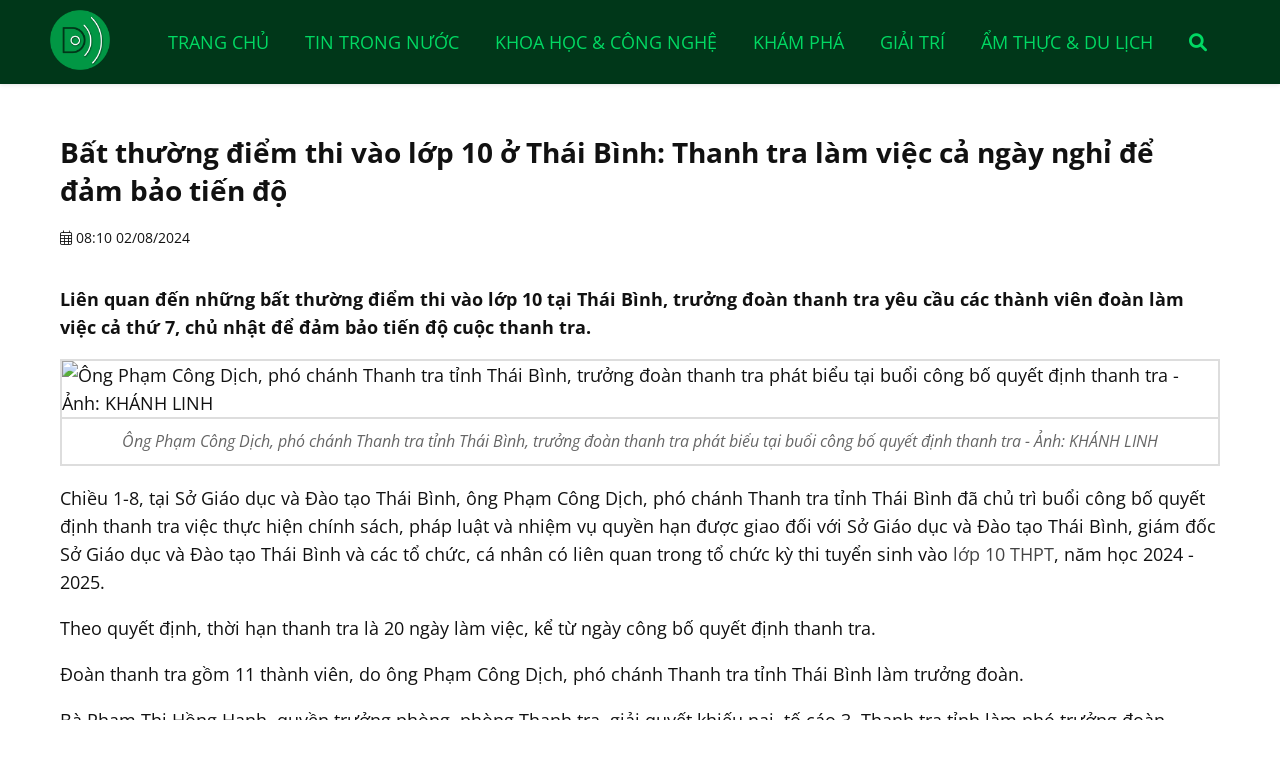

--- FILE ---
content_type: text/html; charset=UTF-8
request_url: https://thactrang.com/tin-tuc/bat-thuong-diem-thi-vao-lop-10-o-thai-binh-thanh-tra-lam-viec-ca-ngay-nghi-de-dam-bao-tien-do-155147.html
body_size: 8337
content:
<!DOCTYPE html><html itemscope itemtype="http://schema.org/WebPage" lang="vi"><head><meta charset="utf-8"><meta content="Thông tin hàng ngày" name="keywords"><meta content="Liên quan đến những bất thường điểm thi vào lớp 10 tại Thái Bình, trưởng đoàn thanh tra yêu cầu các thành viên đoàn làm việc cả thứ 7, chủ nhật để đảm bảo tiến " name="description"><meta content="#298e14" name="theme-color"><meta content="#298e14" name="msapplication-TileColor"><meta content="#298e14" name="msapplication-navbutton-color"><meta content="#298e14" name="apple-mobile-web-app-status-bar-style"><meta content="blogger" name="generator"><meta content="DungNeo" name="author"><meta content="&copy; DungNeo 09/2022" name="copyright"><meta content="width=device-width, initial-scale=1.0" name="viewport"><meta content="1111MwRgiZmvJ0iW0W6slWZbsejZWIXRgP9vPr0c2P1vn4s111111" name="google-site-verification"><meta content="ca-pub-8509445088050825" name="google-adsense-account"><meta content="d5ff57416a4f1c5a86a3c3660ce280e94b039bf0a0559f79b9a57450e7d6d2ca" name="w3dir"><meta content="summary" name="twitter:card"><meta content="@DungNeo" name="twitter:site"><meta content="@DungNeo" name="twitter:creator"><meta content="https://thactrang.com/" name="twitter:domain"><meta content="Bất thường điểm thi vào lớp 10 ở Thái Bình: Thanh tra làm việc cả ngày" name="twitter:title"><meta content="Liên quan đến những bất thường điểm thi vào lớp 10 tại Thái Bình, trưởng đoàn thanh tra yêu cầu các thành viên đoàn làm việc cả thứ 7, chủ nhật để đảm bảo tiến " name="twitter:description"><meta content="https://thactrang.com/public/upload/view-aHR0cHM6Ly90aC5iaW5nLmNvbS90aD9pZD1PUk1TLmYwNzYzNDkyZGY0N2Y4YjdhYjZlOGY5YWYxM2MwODQzJnBpZD1XZHA=.jpg" name="twitter:image"><meta content="vi_VN" property="og:locale"><meta content="article" property="og:type"><meta content="Bất thường điểm thi vào lớp 10 ở Thái Bình: Thanh tra làm việc cả ngày" property="og:title"><meta content="Liên quan đến những bất thường điểm thi vào lớp 10 tại Thái Bình, trưởng đoàn thanh tra yêu cầu các thành viên đoàn làm việc cả thứ 7, chủ nhật để đảm bảo tiến " property="og:description"><meta content="https://thactrang.com/tin-tuc/bat-thuong-diem-thi-vao-lop-10-o-thai-binh-thanh-tra-lam-viec-ca-ngay-nghi-de-dam-bao-tien-do-155147.html" property="og:url"><meta content="https://thactrang.com/public/upload/view-aHR0cHM6Ly90aC5iaW5nLmNvbS90aD9pZD1PUk1TLmYwNzYzNDkyZGY0N2Y4YjdhYjZlOGY5YWYxM2MwODQzJnBpZD1XZHA=.jpg" property="og:image"><meta content="Bất thường điểm thi vào lớp 10 ở Thái Bình: Thanh tra làm việc cả ngày" property="article:section"><meta content="2026-01-07" property="article:published_time"><meta content="2026-01-07" property="article:modified_time"><base href="https://thactrang.com/"><title>Bất thường điểm thi vào lớp 10 ở Thái Bình: Thanh tra làm việc cả ngày</title><link rel="apple-touch-icon" href="https://thactrang.com/public/upload/view-aHR0cHM6Ly90aC5iaW5nLmNvbS90aD9pZD1PUk1TLmYwNzYzNDkyZGY0N2Y4YjdhYjZlOGY5YWYxM2MwODQzJnBpZD1XZHA=.jpg"><link rel="icon" href="https://thactrang.com/public/upload/view-aHR0cHM6Ly90aC5iaW5nLmNvbS90aD9pZD1PUk1TLmYwNzYzNDkyZGY0N2Y4YjdhYjZlOGY5YWYxM2MwODQzJnBpZD1XZHA=.jpg" type="image/x-icon"><link rel="shortcut icon" href="https://thactrang.com/public/upload/view-aHR0cHM6Ly90aC5iaW5nLmNvbS90aD9pZD1PUk1TLmYwNzYzNDkyZGY0N2Y4YjdhYjZlOGY5YWYxM2MwODQzJnBpZD1XZHA=.jpg" type="image/vnd.microsoft.icon"><link rel="canonical" href="https://thactrang.com/tin-tuc/bat-thuong-diem-thi-vao-lop-10-o-thai-binh-thanh-tra-lam-viec-ca-ngay-nghi-de-dam-bao-tien-do-155147.html"><link rel="alternate" href="https://thactrang.com/" hreflang="en"><link rel="alternate" href="https://thactrang.com/" hreflang="vi"><link rel="alternate" type="application/rss+xml" title="DN News RSS Feed" href="https://thactrang.com/feed.xml"><link rel="preload" href="https://cdn.moonshop.vn/public/css/font-opensans.min.css" as="style" onload="this.onload=null;this.rel='stylesheet'"><noscript><link rel="stylesheet" href="https://cdn.moonshop.vn/public/css/font-opensans.min.css"></noscript><link rel="preload" href="https://cdn.moonshop.vn/public/css/font-awesome-all.min.css" as="style" onload="this.onload=null;this.rel='stylesheet'"><noscript><link rel="stylesheet" href="https://cdn.moonshop.vn/public/css/font-awesome-all.min.css"></noscript><link rel="preload" href="https://cdn.moonshop.vn/public/css/jquery-ui.min.css" as="style" onload="this.onload=null;this.rel='stylesheet'"><link rel="stylesheet" href="https://thactrang.com/public/css/index.css?v=1979274971" type="text/css"><script src="https://cdn.moonshop.vn/public/js/jquery-3.6.1.min.js"></script><script src="https://thactrang.com/public/js/index.js?v=1979274971" async></script><script>var dnWR = "https://thactrang.com";var dnAR = "https://thactrang.com/";var currUrl = "https://thactrang.com/tin-tuc/bat-thuong-diem-thi-vao-lop-10-o-thai-binh-thanh-tra-lam-viec-ca-ngay-nghi-de-dam-bao-tien-do-155147.html";var rdn = "";</script><!--<script async src="https://pagead2.googlesyndication.com/pagead/js/adsbygoogle.js?client=ca-pub-8509445088050825" crossorigin="anonymous"></script>--></head><body><div class="neo-search"><div class="neo-search-in"><form action="https://thactrang.com/tim-kiem.html" method="get" id="frmSearch"><input type="text" name="tukhoa" placeholder="Tìm kiếm..." value="" /><button type="button" name="btnSearch" id="btnSearch"><i class="fa fa-search"></i></button><div class="clear"></div></form></div><div class="neo-search-close"><a href="javascript:void(0)">&times;</a></div></div><div class="neo-out menu-top"><div class="neo"><div class="logo fleft"><a href="https://thactrang.com/" title="Thông tin hàng ngày"><h2>Thông tin hàng ngày</h2></a></div><a href="javascript:void(0);" class="btn-search" title="Tìm kiếm"><i class="fa fa-search"></i></a><button class="open-menu" aria-label="Open menu">Open menu</button><ul><li><a href="https://thactrang.com/" title="Trang chủ">Trang chủ</a></li><li><a href="https://thactrang.com/tin-trong-nuoc.html" title="Tin trong nước">Tin trong nước</a></li><li><a href="https://thactrang.com/khoa-hoc-cong-nghe.html" title="Khoa học & Công nghệ">Khoa học & Công nghệ</a></li><li><a href="https://thactrang.com/kham-pha.html" title="Khám phá">Khám phá</a></li><li><a href="https://thactrang.com/giai-tri.html" title="Giải trí">Giải trí</a></li><li><a href="https://thactrang.com/am-thuc-du-lich.html" title="Ẩm thực & Du lịch">Ẩm thực & Du lịch</a></li><li><a href="javascript:void(0);" class="btn-search" title="Tìm kiếm"><i class="fa fa-search"></i></a></li></ul><div class="clear"></div></div><div class="clear"></div></div><div class="clear"></div><div class="neo-out box-main "><div class="neo"><div class="clear"></div><h1>Bất thường điểm thi vào lớp 10 ở Thái Bình: Thanh tra làm việc cả ngày nghỉ để đảm bảo tiến độ</h1><div class="usr-date"><i class="fa-light fa-calendar-days"></i> 08:10 02/08/2024</div><div class="clear10"></div><div class="clear10"></div><div class="box-details-ctn"><p><strong>Liên quan đến những bất thường điểm thi vào lớp 10 tại Thái Bình, trưởng đoàn thanh tra yêu cầu các thành viên đoàn làm việc cả thứ 7, chủ nhật để đảm bảo tiến độ cuộc thanh tra.</strong></p><div class="box-img"><img src="https://thactrang.com/public/upload/view-aHR0cHM6Ly9pbWctcy1tc24tY29tLmFrYW1haXplZC5uZXQvdGVuYW50L2FtcC9lbnRpdHlpZC9CQjFyMUd5dC5pbWc=.jpg" title="Ông Phạm Công Dịch, phó chánh Thanh tra tỉnh Thái Bình, trưởng đoàn thanh tra phát biểu tại buổi công bố quyết định thanh tra - Ảnh: KHÁNH LINH"><span>Ông Phạm Công Dịch, phó chánh Thanh tra tỉnh Thái Bình, trưởng đoàn thanh tra phát biểu tại buổi công bố quyết định thanh tra - Ảnh: KHÁNH LINH</span></div><p>Chiều 1-8, tại Sở Giáo dục và Đào tạo Thái Bình, ông Phạm Công Dịch, phó chánh Thanh tra tỉnh Thái Bình đã chủ trì buổi công bố quyết định thanh tra việc thực hiện chính sách, pháp luật và nhiệm vụ quyền hạn được giao đối với Sở Giáo dục và Đào tạo Thái Bình, giám đốc Sở Giáo dục và Đào tạo Thái Bình và các tổ chức, cá nhân có liên quan trong tổ chức kỳ thi tuyển sinh vào <a class="VCCTagItemInNews" href="https://tuoitre.vn/lop-10-thpt.html" title="lớp 10 THPT">lớp 10 THPT</a>, năm học 2024 - 2025.</p><p>Theo quyết định, thời hạn thanh tra là 20 ngày làm việc, kể từ ngày công bố quyết định thanh tra.</p><p>Đoàn thanh tra gồm 11 thành viên, do ông Phạm Công Dịch, phó chánh Thanh tra tỉnh Thái Bình làm trưởng đoàn.</p><p>Bà Phạm Thị Hồng Hạnh, quyền trưởng phòng, phòng Thanh tra, giải quyết khiếu nại, tố cáo 3, Thanh tra tỉnh làm phó trưởng đoàn.</p><div class="VCSortableInPreviewMode alignRight"><div class="kbwscwl-relatedbox type-2 tuoitre"><ul class="kbwscwlr-list"><li class="kbwscwlrl"><h4 class="kbwscwlrl-title">Thanh tra đột xuất kỳ thi vào lớp 10 ở Thái Bình</h4></li><li class="kbwscwlrl"><h4 class="kbwscwlrl-title">11 thí sinh từ đỗ thành trượt sau phúc khảo, chuyện có nhỏ không?</h4></li><li class="kbwscwlrl"><h4 class="kbwscwlrl-title">Phụ huynh tố trường cho con ký nhận nhưng không phát tiền thưởng, sự việc ra sao?</h4></li></ul></div></div><p>Phát biểu chỉ đạo, ông Phạm Công Dịch, phó chánh Thanh tra tỉnh Thái Bình yêu cầu, trong quá trình tiến hành thanh tra, các cá nhân, tập thể có liên quan khẩn trương, nghiêm túc cung cấp hồ sơ, tài liệu; cử đầu mối làm việc với đoàn thanh tra.</p><p>Các thành viên đoàn và các cá nhân, đơn vị được thanh tra phải đảm bảo bí mật nhà nước trong hoạt động thanh tra.</p><p>Đặc biệt, ông Dịch yêu cầu các thành viên đoàn đẩy nhanh tiến độ làm việc, làm việc cả thứ 7, chủ nhật để đảm bảo tiến độ cuộc thanh tra.</p><p>Trước đó, sáng 30-7, UBND tỉnh Thái Bình có văn bản gửi Thanh tra tỉnh, Công an tỉnh, Sở Nội vụ, Sở Thông tin và Truyền thông về việc thanh tra đột xuất đối với việc tổ chức kỳ thi tuyển sinh vào lớp 10 THPT, năm học 2024 - 2025 trên địa bàn.</p><p>Theo nội dung văn bản, UBND tỉnh Thái Bình nhận được đơn của công dân và dư luận xã hội phản ánh những bất thường về điểm thi trong kỳ thi tuyển sinh lớp 10 THPT, năm học 2024 - 2025 tại tỉnh.</p><p>Căn cứ kết quả cuộc họp của Ban Cán sự Đảng, lãnh đạo UBND tỉnh; Chủ tịch UBND tỉnh Thái Bình yêu cầu Thanh tra tỉnh tiến hành thanh tra đột xuất việc thực hiện chính sách, pháp luật, nhiệm vụ, quyền hạn được giao đối với Sở Giáo dục và Đào tạo Thái Bình, giám đốc Sở Giáo dục và Đào tạo Thái Bình và các tổ chức, cá nhân có liên quan trong việc tổ chức kỳ thi tuyển sinh vào lớp 10 THPT, năm học 2024 - 2025, theo quy định của Luật Thanh tra và các văn bản hướng dẫn thi hành…</p><p>Tối 31-7, UBND tỉnh Thái Bình đã ban hành quyết định về việc tạm <a class="VCCTagItemInNews" href="https://tuoitre.vn/dinh-chi-cong-tac.html" title="đình chỉ công tác">đình chỉ công tác</a> đối với ông Nguyễn Viết Hiển, Giám đốc Sở Giáo dục và Đào tạo Thái Bình kể từ ngày 31-7 để phục vụ thanh tra việc tổ chức Kỳ thi tuyển sinh vào lớp 10 THPT. Thời hạn tạm đình chỉ công tác là 15 ngày.</p><p>Trong thời gian thanh tra, ông Hiển có trách nhiệm cung cấp đầy đủ thông tin, tài liệu có liên quan theo yêu cầu của trưởng Đoàn thanh tra và cấp có thẩm quyền, bảo đảm theo đúng quy định của pháp luật.</p><p>Cùng ngày, UBND tỉnh Thái Bình ban hành quyết định giao ông Phạm Văn Nghiêm, Tỉnh ủy viên, phó chủ tịch UBND tỉnh phụ trách điều hành hoạt động của Sở Giáo dục và Đào tạo Thái Bình trong thời gian ông Nguyễn Viết Hiển bị tạm đình chỉ công tác.</p><div class="VCSortableInPreviewMode alignCenter"><div><h2><b>Phụ huynh viết đơn tố cáo sau đợt phúc khảo điểm thi lớp 10</b></h2><p>Kỳ thi vào lớp 10 tỉnh Thái Bình diễn ra từ ngày 6 đến 8-6. Ngày 16-6, học sinh bắt đầu tra cứu điểm thi, thấy điểm thấp bất thường. Nhiều phụ huynh, học sinh sau đó nộp đơn phúc khảo.</p><p>Kết quả phúc khảo cho thấy nhiều thí sinh (trong đó tập trung chủ yếu ở các thí sinh thi vào Trường THPT chuyên Thái Bình và Trường THPT Nguyễn Đức Cảnh - là những trường top đầu của tỉnh) có điểm thi các môn văn, toán được công bố ban đầu chỉ 2-4 điểm, sau khi phúc khảo thì tăng lên 8-9,5 điểm.</p><p>Có trường hợp thí sinh điểm thi môn toán vào lớp 10 công bố chỉ được 3,75 điểm, kết quả phúc khảo lên thành 9,5 điểm (chênh lệch đến 5,75 điểm).</p><p>Liên quan sự việc này, đại diện một số phụ huynh có con em dự kỳ thi tuyển sinh vào lớp 10 tại tỉnh Thái Bình năm học 2024-2025 đã có đơn tố cáo ông Nguyễn Viết Hiển - giám đốc Sở Giáo dục và Đào tạo tỉnh Thái Bình - cùng những người liên quan đến công tác tuyển sinh trong kỳ thi vào lớp 10.</p></div></div></div><div class="clear10"></div><div class="fb-comments" data-href="https://thactrang.com/tin-tuc/bat-thuong-diem-thi-vao-lop-10-o-thai-binh-thanh-tra-lam-viec-ca-ngay-nghi-de-dam-bao-tien-do-155147.html" data-width="100%" data-numposts="5"></div><div class="box-relate"><div class="relate-title">Có thể bạn quan tâm</div><div class="box-news-list"><div class="box-news"><a href="https://thactrang.com/tin-tuc/80-nam-cach-mang-thang-tam-suc-manh-dai-doan-ket-dan-toc-trong-ky-nguyen-moi-199104.html" title="80 năm Cách mạng tháng Tám: Sức mạnh đại đoàn kết dân tộc trong kỷ nguyên mới" class="icon"><img src="https://thactrang.com/public/upload/view-aHR0cHM6Ly90aC5iaW5nLmNvbS90aD9pZD1PUk1TLjEwZWQ3NWFmYmVhNGMxY2M1ZDZkMWViYWI5NzhiZTM1JnBpZD1XZHA=.jpg" alt="80 năm Cách mạng tháng Tám: Sức mạnh đại đoàn kết dân tộc trong kỷ nguyên mới" width="400" height="300"></a><div class="info"><h3><a href="https://thactrang.com/tin-tuc/80-nam-cach-mang-thang-tam-suc-manh-dai-doan-ket-dan-toc-trong-ky-nguyen-moi-199104.html" title="80 năm Cách mạng tháng Tám: Sức mạnh đại đoàn kết dân tộc trong kỷ nguyên mới">80 năm Cách mạng tháng Tám: Sức mạnh đại đoàn kết dân tộc trong kỷ nguyên mới</a></h3><span><i class="fa-light fa-calendar-days"></i> 18:45 07/01/2026</span><p>Đảng và Nhà nước ta luôn kiên định với chiến lược đại đoàn kết toàn dân tộc, xây dựng một cộng đồng quốc gia, dân tộc thống nhất, vững mạnh dưới sự lãnh đạo của Đảng Cộng sản Việt Nam.</p></div></div><div class="box-news"><a href="https://thactrang.com/tin-tuc/dai-hoc-quoc-gia-tphcm-bac-tin-bat-buoc-thi-sinh-phai-thi-danh-gia-nang-luc-199103.html" title="Đại học Quốc gia TPHCM bác tin bắt buộc thí sinh phải thi đánh giá năng lực" class="icon"><img src="https://thactrang.com/public/upload/view-aHR0cHM6Ly90aC5iaW5nLmNvbS90aD9pZD1PUk1TLmY0MTJlNmUwZDczMWZmNDVjZThlYzk1ZGNmNzQyYjMzJnBpZD1XZHA=.jpg" alt="Đại học Quốc gia TPHCM bác tin bắt buộc thí sinh phải thi đánh giá năng lực" width="400" height="300"></a><div class="info"><h3><a href="https://thactrang.com/tin-tuc/dai-hoc-quoc-gia-tphcm-bac-tin-bat-buoc-thi-sinh-phai-thi-danh-gia-nang-luc-199103.html" title="Đại học Quốc gia TPHCM bác tin bắt buộc thí sinh phải thi đánh giá năng lực">Đại học Quốc gia TPHCM bác tin bắt buộc thí sinh phải thi đánh giá năng lực</a></h3><span><i class="fa-light fa-calendar-days"></i> 18:45 07/01/2026</span><p>Ngày 15/12, trước bối cảnh công bố định hướng tuyển sinh đại học chính quy năm 2026, Đại học Quốc gia Thành phố HCM phát đi thông tin chính thức để làm rõ phương thức xét tuyển, sau khi xuất hiện nhiều băn khoăn của thí sinh và phụ huynh về kỳ thi đánh giá năng lực</p></div></div><div class="box-news"><a href="https://thactrang.com/tin-tuc/canh-sat-xuyen-dem-truy-tim-nghi-pham-dim-thi-the-em-vo-duoi-ao-199102.html" title="Cảnh sát xuyên đêm truy tìm nghi phạm dìm thi thể em vợ dưới ao" class="icon"><img src="https://thactrang.com/public/upload/view-aHR0cHM6Ly90aC5iaW5nLmNvbS90aD9pZD1PUk1TLjY2ZGI3N2M4MTQ1NzFlY2Y2OWU4NDQyZWM5ZGZkOGM0JnBpZD1XZHA=.jpg" alt="Cảnh sát xuyên đêm truy tìm nghi phạm dìm thi thể em vợ dưới ao" width="400" height="300"></a><div class="info"><h3><a href="https://thactrang.com/tin-tuc/canh-sat-xuyen-dem-truy-tim-nghi-pham-dim-thi-the-em-vo-duoi-ao-199102.html" title="Cảnh sát xuyên đêm truy tìm nghi phạm dìm thi thể em vợ dưới ao">Cảnh sát xuyên đêm truy tìm nghi phạm dìm thi thể em vợ dưới ao</a></h3><span><i class="fa-light fa-calendar-days"></i> 18:45 07/01/2026</span><p>Y Liat Ênuol, 39 tuổi, bị cảnh sát truy tìm suốt đêm, đến sáng 5/1 bắt giữ để làm rõ cáo buộc dùng đá tấn công em vợ, dìm thi thể dưới ao.</p></div></div><div class="box-news"><a href="https://thactrang.com/tin-tuc/malaysia-dua-ra-thong-bao-bat-ngo-giua-cuoc-khung-hoang-nhap-tich-199100.html" title="Malaysia đưa ra thông báo bất ngờ giữa cuộc khủng hoảng nhập tịch" class="icon"><img src="https://thactrang.com/public/upload/view-aHR0cHM6Ly90aC5iaW5nLmNvbS90aD9pZD1PUk1TLjRhNDliMGVkYWY1Mzc3ZTQzM2YyYWU3NTU2M2I2Mjg2JnBpZD1XZHA=.jpg" alt="Malaysia đưa ra thông báo bất ngờ giữa cuộc khủng hoảng nhập tịch" width="400" height="300"></a><div class="info"><h3><a href="https://thactrang.com/tin-tuc/malaysia-dua-ra-thong-bao-bat-ngo-giua-cuoc-khung-hoang-nhap-tich-199100.html" title="Malaysia đưa ra thông báo bất ngờ giữa cuộc khủng hoảng nhập tịch">Malaysia đưa ra thông báo bất ngờ giữa cuộc khủng hoảng nhập tịch</a></h3><span><i class="fa-light fa-calendar-days"></i> 07:45 07/01/2026</span><p>Quyền chủ tịch Liên đoàn Bóng đá Malaysia (FAM) nói 'năm nay, chúng tôi phải tập trung vào cuộc chiến pháp lý với FIFA nên chưa chọn được ngày tổ chức đại hội'.</p></div></div><div class="box-news"><a href="https://thactrang.com/tin-tuc/pgs-ts-nguyen-huu-huy-nhut-lam-pho-hieu-truong-phu-trach-truong-dai-hoc-hoa-sen-199099.html" title="PGS.TS Nguyễn Hữu Huy Nhựt làm Phó hiệu trưởng, phụ trách Trường đại học Hoa Sen" class="icon"><img src="https://thactrang.com/public/upload/view-aHR0cHM6Ly90aC5iaW5nLmNvbS90aD9pZD1PUk1TLjJiY2I1ZDNmNGE3N2FkMWU2NWFlYmExNzE3NzFlNGI4JnBpZD1XZHA=.jpg" alt="PGS.TS Nguyễn Hữu Huy Nhựt làm Phó hiệu trưởng, phụ trách Trường đại học Hoa Sen" width="400" height="300"></a><div class="info"><h3><a href="https://thactrang.com/tin-tuc/pgs-ts-nguyen-huu-huy-nhut-lam-pho-hieu-truong-phu-trach-truong-dai-hoc-hoa-sen-199099.html" title="PGS.TS Nguyễn Hữu Huy Nhựt làm Phó hiệu trưởng, phụ trách Trường đại học Hoa Sen">PGS.TS Nguyễn Hữu Huy Nhựt làm Phó hiệu trưởng, phụ trách Trường đại học Hoa Sen</a></h3><span><i class="fa-light fa-calendar-days"></i> 07:01 07/01/2026</span><p>PGS.TS Nguyễn Hữu Huy Nhựt vừa được bổ nhiệm Phó hiệu trưởng, phụ trách Trường đại học Hoa Sen.</p></div></div><div class="box-news"><a href="https://thactrang.com/tin-tuc/nhieu-quoc-gia-dong-gop-y-kien-ve-phong-chong-toi-pham-mang-199098.html" title="Nhiều quốc gia đóng góp ý kiến về phòng chống tội phạm mạng" class="icon"><img src="https://thactrang.com/public/upload/view-aHR0cHM6Ly90aC5iaW5nLmNvbS90aD9pZD1PUk1TLmZiMTRlN2UzY2Q5NGNlZjliOWM3Yzk2Mjc4MmJiYTZkJnBpZD1XZHA=.jpg" alt="Nhiều quốc gia đóng góp ý kiến về phòng chống tội phạm mạng" width="400" height="300"></a><div class="info"><h3><a href="https://thactrang.com/tin-tuc/nhieu-quoc-gia-dong-gop-y-kien-ve-phong-chong-toi-pham-mang-199098.html" title="Nhiều quốc gia đóng góp ý kiến về phòng chống tội phạm mạng">Nhiều quốc gia đóng góp ý kiến về phòng chống tội phạm mạng</a></h3><span><i class="fa-light fa-calendar-days"></i> 07:00 07/01/2026</span><p>Sáng 26/10, trong khuôn khổ Lễ mở ký Công ước Liên Hợp Quốc (LHQ) về chống tội phạm mạng (Công ước Hà Nội), Thứ trưởng Thường trực Bộ Ngoại giao Nguyễn Minh Vũ và Thượng tướng Phạm Thế Tùng - Thứ trưởng Bộ Công an, đồng chủ trì phiên thảo luận cấp cao.</p></div></div><div class="box-news"><a href="https://thactrang.com/tin-tuc/thu-tuong-491-du-an-ton-dong-keo-dai-can-tiep-tuc-cong-tac-thanh-tra-199096.html" title="Thủ tướng: 491 dự án tồn đọng, kéo dài cần tiếp tục công tác thanh tra" class="icon"><img src="https://thactrang.com/public/upload/view-aHR0cHM6Ly90aC5iaW5nLmNvbS90aD9pZD1PUk1TLjU2N2U5NjcxODJiZjQzYzA3MGQyMDk3YWYyZTdiODIzJnBpZD1XZHA=.jpg" alt="Thủ tướng: 491 dự án tồn đọng, kéo dài cần tiếp tục công tác thanh tra" width="400" height="300"></a><div class="info"><h3><a href="https://thactrang.com/tin-tuc/thu-tuong-491-du-an-ton-dong-keo-dai-can-tiep-tuc-cong-tac-thanh-tra-199096.html" title="Thủ tướng: 491 dự án tồn đọng, kéo dài cần tiếp tục công tác thanh tra">Thủ tướng: 491 dự án tồn đọng, kéo dài cần tiếp tục công tác thanh tra</a></h3><span><i class="fa-light fa-calendar-days"></i> 07:00 07/01/2026</span><p>Sáng 30/12, Thủ tướng Phạm Minh Chính chủ trì hội nghị quán triệt triển khai các Nghị quyết của Quốc hội về tháo gỡ vướng mắc đối với các dự án, đất đai trong kết luận thanh tra, kiểm tra, bản án và Chương trình mục tiêu quốc gia xây dựng nông thôn mới, giảm nghèo bền vững và phát triển kinh tế - xã hội vùng đồng bào dân tộc thiểu số và miền núi. Phát biểu kết luận, Thủ tướng nhận định, việc quán triệt 2 Nghị quyết có tính cách mạng và đột phá...</p></div></div><div class="box-news"><a href="https://thactrang.com/tin-tuc/ngam-tieu-ban-nho-ho-trang-ngo-khong-o-thao-cam-vien-sai-gon-199093.html" title="Ngắm tiêu bản nhớ hổ trắng Ngộ Không ở Thảo cầm viên Sài Gòn" class="icon"><img src="https://thactrang.com/public/upload/view-aHR0cHM6Ly90aC5iaW5nLmNvbS90aD9pZD1PUk1TLjNmNDIwZDJkMGQ0NTI1OWY4MTVlZjAxNGI4YmIxOWIyJnBpZD1XZHA=.jpg" alt="Ngắm tiêu bản nhớ hổ trắng Ngộ Không ở Thảo cầm viên Sài Gòn" width="400" height="300"></a><div class="info"><h3><a href="https://thactrang.com/tin-tuc/ngam-tieu-ban-nho-ho-trang-ngo-khong-o-thao-cam-vien-sai-gon-199093.html" title="Ngắm tiêu bản nhớ hổ trắng Ngộ Không ở Thảo cầm viên Sài Gòn">Ngắm tiêu bản nhớ hổ trắng Ngộ Không ở Thảo cầm viên Sài Gòn</a></h3><span><i class="fa-light fa-calendar-days"></i> 07:00 07/01/2026</span><p>Thảo cầm viên Sài Gòn đã trưng bày tiêu bản tại bảo tàng như lời hứa hẹn ngày Ngộ Không chia tay người hâm mộ.</p></div></div><div class="box-news"><a href="https://thactrang.com/tin-tuc/dinh-chi-quan-bar-o-nha-trang-sau-vu-nhan-vien-cam-xeng-doa-du-khach-199091.html" title="Đình chỉ quán bar ở Nha Trang sau vụ nhân viên cầm xẻng dọa du khách" class="icon"><img src="https://thactrang.com/public/upload/view-aHR0cHM6Ly90aC5iaW5nLmNvbS90aD9pZD1PUk1TLmI4MTM0MzFkNjI2YTM2MDRjNDJkOWNiZjU1ZTMyMDU5JnBpZD1XZHA=.jpg" alt="Đình chỉ quán bar ở Nha Trang sau vụ nhân viên cầm xẻng dọa du khách" width="400" height="300"></a><div class="info"><h3><a href="https://thactrang.com/tin-tuc/dinh-chi-quan-bar-o-nha-trang-sau-vu-nhan-vien-cam-xeng-doa-du-khach-199091.html" title="Đình chỉ quán bar ở Nha Trang sau vụ nhân viên cầm xẻng dọa du khách">Đình chỉ quán bar ở Nha Trang sau vụ nhân viên cầm xẻng dọa du khách</a></h3><span><i class="fa-light fa-calendar-days"></i> 01:45 07/01/2026</span><p>Khánh Hòa – UBND phường Nha Trang vừa ra quyết định đình chỉ hoạt động quán bar Bluesea Beach sau vụ việc nhóm nhân viên cầm xẻng, ghế nhựa đe...</p></div></div></div></div><div class="clear"></div></div><div class="clear"></div></div><div class="neo-out box-idx"><div class="neo"><div class="idx-title"></div><div class="idx-content box-cats-idx"><a href="https://thactrang.com/loai-tin-tuc/trong-nuoc-1.html" title="Trong nước" class="btn btnGreen">Trong nước</a><a href="https://thactrang.com/loai-tin-tuc/tong-hop-2.html" title="Tổng hợp" class="btn btnBlue">Tổng hợp</a><a href="https://thactrang.com/tin-trong-nuoc.html" title="Tin trong nước" class="btn btnBlue">Tin trong nước</a><a href="https://thactrang.com/phap-luat.html" title="Pháp luật" class="btn btnGreen">Pháp luật</a><a href="https://thactrang.com/loai-tin-tuc/tin-noi-bat-5.html" title="Tin nổi bật" class="btn btnRed">Tin nổi bật</a><a href="https://thactrang.com/loai-tin-tuc/tin-tuc-6.html" title="TIN TỨC" class="btn btnRed">TIN TỨC</a><a href="https://thactrang.com/loai-tin-tuc/tai-chinh-7.html" title="Tài chính" class="btn btnGreen">Tài chính</a><a href="https://thactrang.com/khoa-hoc-cong-nghe.html" title="Khoa học & Công nghệ" class="btn btnBlue">Khoa học & Công nghệ</a><a href="https://thactrang.com/loai-tin-tuc/doi-song-9.html" title="Đời sống" class="btn btnBlue">Đời sống</a><a href="https://thactrang.com/kham-pha.html" title="Khám phá" class="btn btnOrange">Khám phá</a><a href="https://thactrang.com/tin-the-gioi.html" title="Tin thế giới" class="btn btnBlue">Tin thế giới</a><a href="https://thactrang.com/thoi-tiet.html" title="Thời tiết" class="btn btnBlack">Thời tiết</a><a href="https://thactrang.com/loai-tin-tuc/tin-tuc-kinh-doanh-13.html" title="Tin tức kinh doanh" class="btn btnOrange">Tin tức kinh doanh</a><a href="https://thactrang.com/loai-tin-tuc/dung-bo-lo-14.html" title="Đừng bỏ lỡ" class="btn btnBlue">Đừng bỏ lỡ</a><a href="https://thactrang.com/loai-tin-tuc/tin-anh-15.html" title="Tin ảnh" class="btn btnGreen">Tin ảnh</a><a href="https://thactrang.com/loai-tin-tuc/truyen-hinh-16.html" title="Truyền hình" class="btn btnRed">Truyền hình</a><a href="https://thactrang.com/loai-tin-tuc/suc-khoe-17.html" title="Sức khỏe" class="btn btnBlue">Sức khỏe</a><a href="https://thactrang.com/giai-tri.html" title="Giải trí" class="btn btnOrange">Giải trí</a><a href="https://thactrang.com/loai-tin-tuc/the-thao-19.html" title="Thể thao" class="btn btnBlack">Thể thao</a><a href="https://thactrang.com/am-thuc-du-lich.html" title="Ẩm thực & Du lịch" class="btn btnOrange">Ẩm thực & Du lịch</a><a href="https://thactrang.com/loai-tin-tuc/am-nhac-21.html" title="Âm nhạc" class="btn btnBlue">Âm nhạc</a><a href="https://thactrang.com/loai-tin-tuc/nguoi-noi-tieng-22.html" title="Người nổi tiếng" class="btn btnBlack">Người nổi tiếng</a><a href="https://thactrang.com/loai-tin-tuc/bong-da-23.html" title="Bóng đá" class="btn btnOrange">Bóng đá</a><a href="https://thactrang.com/nong-tren-mang.html" title="Nóng trên mạng" class="btn btnRed">Nóng trên mạng</a><a href="https://thactrang.com/loai-tin-tuc/tin-video-25.html" title="Tin video" class="btn btnBlack">Tin video</a><a href="https://thactrang.com/loai-tin-tuc/giao-duc-26.html" title="Giáo dục" class="btn btnBlack">Giáo dục</a><div class="clear20"></div></div><div class="clear"></div></div><div class="clear"></div></div><div class="clear"></div><div class="clear20"></div><div class="neo-out footer"><div class="neo"><div class="box-footer"><div class="box-footer-item w30"><p class="logo"><a href="https://thactrang.com/" title=""><img src="https://thactrang.com/public/images/logo.webp" width="200" height="200" alt="Thông tin hàng ngày"></a></p></div><div class="box-footer-item w30 box-footer-addr"><h4>Thông tin hàng ngày</h4><p><span><i class="fa-light fa-location-dot"></i>Cs1: Số 123, Xuân Thủy, Cầu Giấy Hà Nội</span></p><p><span><a href="tel:0987654321"><i class="fa-light fa-mobile-screen-button"></i> 0987 654 321</a></span></p><p><span><i class="fa-light fa-envelope"></i><a href="mailto:info@thactrang.com">info@thactrang.com</a></span></p></div><div class="box-footer-item w20"><p class="title">Về chúng tôi</p><p><a href="https://thactrang.com/gioi-thieu.html" title="Giới thiệu"><i class="fa fa-angle-right"></i>Giới thiệu</a></p><p><a href="https://thactrang.com/tin-tuc.html" title="Tin tức"><i class="fa fa-angle-right"></i>Tin tức</a></p><p><a href="https://thactrang.com/dieu-khoan-su-dung.html" title="Điều khoản sử dụng"><i class="fa fa-angle-right"></i>Điều khoản sử dụng</a></p><p><a href="https://thactrang.com/cau-hoi-thuong-gap.html" title="Câu hỏi thường gặp"><i class="fa fa-angle-right"></i>Câu hỏi thường gặp</a></p></div><div class="box-footer-item w20"><p class="title">Kết nối</p><p class="footer-social"><a class="icon-social" href="https://facebook.com/thactrang" target="_blank" title="Thông tin hàng ngày facebook"><i class="fa-brands fa-facebook-f"></i></a><a class="icon-social" href="https://youtube.com/thactrang" target="_blank" title="Thông tin hàng ngày youtube"><i class="fa-brands fa-youtube"></i></a><a class="icon-social" href="https://twitter.com/thactrang" target="_blank" title="Thông tin hàng ngày twitter"><i class="fa-brands fa-twitter"></i></a><a class="icon-social" href="https://www.instagram.com/thactrang" target="_blank" title="Thông tin hàng ngày instagram"><i class="fa-brands fa-instagram"></i></a></p></div><div class="clear"></div></div><div class="clear10"></div></div><div class="clear"></div></div><div class="clear"></div><div id="top"><a class="scrollup" href="#"><i class="fa fa-angle-up"></i>Top</a></div><div class="clear"></div><div class="box-msg"><div class="box-msg-in"><div class="title"><span>Co loi xay ra</span><div class="msg-close"><i class="fa fa-times"></i></div></div><div class="content">Co loi xay ra</div></div></div><div class="clear"></div><script type="application/ld+json">{"@context":"https://schema.org","@type":"Article","@id":"https://thactrang.com/tin-tuc/bat-thuong-diem-thi-vao-lop-10-o-thai-binh-thanh-tra-lam-viec-ca-ngay-nghi-de-dam-bao-tien-do-155147.html","inLanguage":"vi","headline":"thactrang.com","datePublished":"2024-08-02T08:10:20Z","dateModified":"0000-00-00T00:00:00Z","name":"Bất thường điểm thi vào lớp 10 ở Thái Bình: Thanh tra làm việc cả ngày nghỉ để đảm bảo tiến độ","description":"Liên quan đến những bất thường điểm thi vào lớp 10 tại Thái Bình, trưởng đoàn thanh tra yêu cầu các thành viên đoàn làm việc cả thứ 7, chủ nhật để đảm bảo tiến ","url":"https://thactrang.com/tin-tuc/bat-thuong-diem-thi-vao-lop-10-o-thai-binh-thanh-tra-lam-viec-ca-ngay-nghi-de-dam-bao-tien-do-155147.html","mainEntityOfPage":{"@type":"WebPage","@id":"https://thactrang.com/tin-tuc/bat-thuong-diem-thi-vao-lop-10-o-thai-binh-thanh-tra-lam-viec-ca-ngay-nghi-de-dam-bao-tien-do-155147.html"},"author":{"@type":"Person","name":"thactrang.com","url":"https://thactrang.com/"},"image":{"@type": "ImageObject","url":"https://thactrang.com/public/upload/view-aHR0cHM6Ly90aC5iaW5nLmNvbS90aD9pZD1PUk1TLmYwNzYzNDkyZGY0N2Y4YjdhYjZlOGY5YWYxM2MwODQzJnBpZD1XZHA=.jpg","width":"600","height":"400"},"publisher":{"@type":"Organization","name":"thactrang.com","logo":{"@type": "ImageObject","url":"https://thactrang.com/public/images/logo.webp","width":"250","height":"100"}},"potentialAction":{"@type":"ReadAction","target":[{"@type":"EntryPoint","urlTemplate":"https://thactrang.com/tin-tuc/bat-thuong-diem-thi-vao-lop-10-o-thai-binh-thanh-tra-lam-viec-ca-ngay-nghi-de-dam-bao-tien-do-155147.html"}]}}</script><script type="application/ld+json">{"@context" : "http://schema.org","@type" : "Organization","name" : "Bất thường điểm thi vào lớp 10 ở Thái Bình: Thanh tra làm việc cả ngày","url" : "https://thactrang.com/","sameAs" : ["https://facebook.com/thactrang","https://youtube.com/thactrang","https://twitter.com/thactrang","https://linkedin.com/thactrang","https://www.instagram.com/thactrang"],"address": {"@type": "PostalAddress","streetAddress": "Số 123, Xuân Thủy, Cầu Giấy Hà Nội","addressRegion": "Hanoi","postalCode": "100000","addressCountry": "Vietnam"}}</script><script async src="https://www.googletagmanager.com/gtag/js?id=G-PFR4H8D9HQ"></script><script>window.dataLayer = window.dataLayer || [];function gtag(){dataLayer.push(arguments);}gtag("js", new Date());gtag("config", "G-PFR4H8D9HQ");</script><div class="clear"><a href="https://aishin.vn/" title="Du học Nhật Bản, Học bổng Nhật Bản, Việc làm tại Nhật Bản, Dịch vụ ở Nhật Bản, Aishin Hà Nội">Du học Nhật Bản, Học bổng Nhật Bản, Việc làm tại Nhật Bản, Dịch vụ ở Nhật Bản, Aishin Hà Nội</a></div><div class="clear"><a href="https://aishin.vn/du-hoc-nhat-ban.html" title="Du học Nhật Bản">Du học Nhật Bản</a></div><div class="clear"><a href="https://aishin.vn/thong-tin-du-hoc.html" title="Thông tin du học">Thông tin du học</a></div><div class="clear"><a href="https://commercialmotorgroup.com.au/" title="Toyota hiace van, commercial van, campervan, toyota hiace van for sale">Toyota hiace van, commercial van, campervan, toyota hiace van for sale</a></div><div class="clear"><a href="https://commercialmotorgroup.com.au/toyota-hiace.html" title="Toyota hiace van, commercial van, campervan, toyota hiace van for sale">Toyota hiace van, commercial van, campervan, toyota hiace van for sale</a></div><div class="clear"><a href="https://commercialmotorgroup.com.au/toyota-hiace-van-for-sale.html" title="Toyota hiace van for sale">Toyota hiace van for sale</a></div><div class="clear"><a href="https://commercialmotorgroup.com.au/commercial-van-for-sale.html" title="Commercial van for sale">Commercial van for sale</a></div><div class="clear"><a href="https://commercialmotorgroup.com.au/campervan-for-sale.html" title="Campervan for sale">Campervan for sale</a></div><div class="clear"><a href="https://papergco.com/" title="Ống hút giấy, cốc giấy, ly giấy, bát giấy, tô giấy, đĩa giấy">Ống hút giấy, cốc giấy, ly giấy, bát giấy, tô giấy, đĩa giấy</a></div><div class="clear"><a href="https://papergco.com/coc-giay.html" title="Cốc Giấy Là Gì? Tại sao chúng ta nên sử dụng Cốc Giấy?">Cốc Giấy Là Gì? Tại sao chúng ta nên sử dụng Cốc Giấy?</a></div><div class="clear"><a href="https://papergco.com/coc-giay-ly-giay.html" title="Cốc giấy, Ly giấy">Cốc giấy, Ly giấy</a></div></body></html>

--- FILE ---
content_type: text/css
request_url: https://thactrang.com/public/css/index.css?v=1979274971
body_size: 6040
content:
@charset "utf-8";
/* CSS Document
/////////////////////////////////////////////////
_ _ _ _
||¯ ¯ ¯\    |¯ \  |¯|   /||¯    D     2 ¯||\
|| |¯\  ||  | |\  | |   /||  B  U  N  0  ||\
|| |_/  ||  | | \ | |   /||  Y  N  E  1  ||\
||_ _ _//   | |  \ _|   /||_    G  O  9 _||\
¯ ¯ ¯
				dungneo@gmail.com
					20/01/2019
///////////////////////////////////////////////// */
@import "util.css";
* { -webkit-box-sizing: border-box; -moz-box-sizing: border-box; box-sizing: border-box; }
:root {--txtcolorall: #111; --fontsizeall: 14px; --bgcolor: #003719; --headercolor: #FFF; --menutopcolor: #00d963; --menutopcolorhover: #FFF; --maincolor: #019645; --secondcolor: #36b51c; --pricecolor: #F44; --starcolor: #F4AC00;}
:before, :after { -webkit-box-sizing: border-box; -moz-box-sizing: border-box; box-sizing: border-box; }
body { margin: 0; padding: 0; top: 0px !important; font-size: var(--fontsizeall); color: var(--txtcolorall); font-family: 'Open Sans', 'Roboto', 'Roboto Condensed', Arial, Georgia, Helvetica, sans-serif; }
a { color: #444; text-decoration: none }
a, a:hover, a:focus { transition: color 0.4s ease 0s; text-decoration: none; }
a:hover { color: var(--maincolor); }
.page-wrapper{width: 100%; margin: 0; padding: 0; position: relative; }
.neo-out{width: 100%; margin: 0 auto; padding: 0; position: relative; }
.neo{width: 1180px; margin: 0 auto; padding: 10px;}
button{cursor: pointer;}
img{max-width: 100%; display: block;}
iframe{border: none;}
input[type=submit],input[type=reset]{-webkit-appearance: none; -moz-appearance: none; appearance: none;}
/*
* Header
*/
.menu-top.scrolled{position: fixed; top: 0px; left: 0; width: 100%; z-index: 999999; -webkit-transition: all 200ms ease; -moz-transition: all 200ms ease; -ms-transition: all 200ms ease; -o-transition: all 200ms ease; transition: all 200ms ease;}
.menu-top.scrolled .neo{box-shadow: 0 5px 20px rgba(0,0,0,.05); background: rgba(255, 255, 255, 0.75);}
/*box-shadow: 0px 3px 8px #e7e7e7; transition: all 0.3s;*/
.header{color: var(--headercolor); background: var(--menutopcolor);}
.header .neo{ padding: 10px 0px}
.header a{color: var(--headercolor); display: inline-block;}
.header a:hover{color: var(--menutopcolorhover);}
.header .fleft a{margin-right: 10px;}
.header .fright{text-align: right;}
.header .fright a{margin-left: 10px;}

#frmSearch{position: relative; width: auto; display: inline-block;}
#frmSearch input{border: 1px solid #ccc; border-radius: 3px; text-indent: 5px; padding: 8px 10px; font-size: 16px;}
#frmSearch button{background: none; border: none; position: absolute; right: 0px; top: 0px; font-size: 18px; color: #555;}

.menu-top{box-shadow: 0 1px 4px 0 rgba(0, 0, 0, .1); background: var(--bgcolor); }
.menu-top .neo{padding: 0px 0px;}
.menu-top .logo{ height: 80px; width: 100px; float: left; padding: 10px 0px;}
.menu-top .logo a{display: block; width: 100%; height: 100%; background: url(../images/logo.webp) left center no-repeat; background-size: contain; padding: 0px; transition: all 0.3s;}
.menu-top .logo h1, .menu-top .logo h2{display: none;}
.menu-top ul{position: relative; width: calc(100% - 100px); float: left; text-align: center; padding: 10px 0px;}
.menu-top ul, .menu-top li{margin: 0px; padding: 0px; list-style: none;}
.menu-top li{position: relative; display: inline-block; float: left;}
.menu-top li:last-child a{padding-right: 5px;}
.menu-top li.active a, .menu-top li a:hover{color: var(--menutopcolorhover);}
.menu-top li a{font-size: 18px; color: var(--menutopcolor); display: block; text-transform: uppercase; padding: 30px 18px 30px 18px; }
.menu-top li a:hover{color: var(--menutopcolorhover);}
.menu-top .neo > ul:after{display: table; clear: both; content: " ";}
.menu-top .neo > ul > li a{}
.menu-top .neo > ul > li > ul{ display: none; position: absolute; top: 80px; left: 0px; z-index: -1000; opacity: 0; width: 250px; background: #FFF; border: 1px solid #F0F0F0; border-top: none; -webkit-transition: all 0.2s ease-out 0s; transition: all 0.2s ease-out 0s; margin-top: 0px; -webkit-box-shadow: 0px 5px 5px 0px rgba(0,0,0,0.2); -moz-box-shadow: 0px 5px 5px 0px rgba(0,0,0,0.2); box-shadow: 0px 5px 5px 0px rgba(0,0,0,0.2);}
.menu-top .neo > ul > li:hover > ul {display: block; z-index: 99999999; opacity: 1; }
.menu-top .neo > ul > li > ul > li{width: 100%;}
.menu-top .neo > ul > li > ul > li > a{text-transform: none; border-bottom: 1px solid #FFF !important; text-align: left; padding: 10px 5px 20px 35px;}
.menu-top .neo > ul > li > ul > li > a:hover{color: #000;}
.menu-top .neo > ul > li > ul > li:last-child a{border-bottom: none !important;}
.menu-top .neo > a.btn-search, .menu-top .open-menu{display: none;}

.box-slider{}
.box-slider .neo{padding: 0px;}
.owl-carousel .owl-nav button{border: none !important; background: rgba(256, 256, 256, .5) !important; width: 30px; height: 30px; line-height: 30px !important; text-align: center; border-radius: 50% !important;}
.owl-carousel .owl-nav button:hover{background: rgba(256, 256, 256, 1) !important; color: #000 !important;}
.owl-carousel .owl-prev, .owl-carousel .owl-next{position: absolute; top: 45%;}
.owl-carousel .owl-prev{left: 10px;}
.owl-carousel .owl-next{right: 10px;}
.owl-theme .owl-nav{margin-top: 0px;}

.box-about{}
.box-about h3{text-align: center; font-size: 18px; text-transform: uppercase; margin: 0px; padding: 10px;}
.box-about p{font-size: 16px; line-height: 1.8;}

.box-idx{}
.box-idx .neo{padding: 10px 0px;}
.box-idx .title{color: #000; text-align: center; font-weight: bold; font-size: 22px; margin-bottom: 20px; }
.box-idx .idx-title{color: var(--secondcolor); font-size: 18px; padding-bottom: 10px; margin-bottom: 20px; text-transform: uppercase; position: relative;}
.box-idx .idx-title a{color: var(--txtcolorall); position: relative; display: inline-block; border-left: 2px solid #000; padding-left: 10px}
.box-idx .idx-content{}

.tag-list{}
.tag-list a{color: #d12f2f; display: block; margin-bottom: 8px;}
.tag-list a:hover{text-decoration: underline;}

.neo-title{font-size: 24px; font-weight: normal; color: #3c3e3f; position: relative; padding-bottom: 50px; text-align: center; text-transform: uppercase;}
.neo-title .titler{position: relative;}
.neo-title .titler:after{content: " "; position: absolute; left: 25%; bottom: -15px; width: 50%; height: 2px; background: var(--maincolor);}
.neo-title .btn.btn0x.fright{border-radius: 15px; background: none !important; border-color: var(--maincolor); color: var(--maincolor); }
.neo-desc{ margin: 15px auto 25px; font-size: 20px; text-align: center; width: 80%; line-height: 28px; color: #3c3d3f;}

/*
* Box News highlight
*/
.box-highlight{}
.box-highlight .itemhl{width: 50%; float: left; padding-right: 20px;}
.box-highlight .itemlist{width: 50%; float: left; display: flex; flex-wrap: wrap;}
.box-highlight .item, .box-highlight .item > div{position: relative;}
.box-highlight .item .icon{width: 100%;}
.box-highlight .item .icon img{width: 100%; max-height: 400px; height: 100%}
.box-highlight .item .info{position: absolute; left: 0px; bottom: 0px; padding: 15px; color: #FFF; background: rgb(0,0,0); background: linear-gradient(360deg, rgba(0,0,0,1) 0%, rgba(0,0,0,0) 100%);}
.box-highlight .item .info span{border-left: 1px solid #DDD; text-transform: uppercase; display: block; padding-left: 10px; margin-top: 10px;}
.box-highlight .item .info a{color: #FFF}
.box-highlight .item .info a:hover{color: var(--menutopcolor)}
.box-highlight .item .info h2, .box-highlight .item .info h3, .box-highlight .item .info p{margin: 0px; padding: 0px; font-weight: normal;}
.box-highlight .item .info h2{padding: 30px 0px 15px 0px;}
.box-highlight .item .info p{line-height: 1.6; display: -webkit-box; overflow: hidden; -webkit-line-clamp: 3; -webkit-box-orient: vertical;}
.box-highlight .itemlist .item{width: 50%; float: left; margin-bottom: 10px;}
.box-highlight .itemlist .item:nth-child(2n){padding-left: 10px; padding-right: 0px}
.box-highlight .itemlist .item:nth-child(2n+1){padding-left: 0px; padding-right: 10px}
.box-highlight .itemlist .item:nth-child(3),.box-highlight .itemlist .item:nth-child(4){margin-bottom: 0px;}
.box-highlight .itemlist .item .icon img{max-height: 185px;}

/*
* Box News
*/
.box-news-list{display: flex; flex-wrap: wrap;}
.box-news{margin-bottom: 20px; width: 33.3%; float: left;}
.box-news:nth-child(3n){padding-left: 10px; padding-right: 0px;}
.box-news:nth-child(3n+1){padding-left: 0px; padding-right: 10px;}
.box-news:nth-child(3n+2){padding-left: 5px; padding-right: 5px;}
.box-news h2, .box-news h3, .box-news a, .box-news img, .box-news p, .box-news span{width: 100%; display: block; padding: 0px; font-weight: normal; margin: 0px; }
.box-news a{position: relative;}
.box-news img{max-height: 250px; object-fit: contain;}
.box-news h2, .box-news h3{margin: 10px 0px;}
.box-news h2 a, .box-news h3 a{font-size: 18px; font-weight: 500;}
.box-news p{margin-top: 10px; font-size: 16px; color: #666; line-height: 1.6; display: -webkit-box; overflow: hidden; -webkit-line-clamp: 2; -webkit-box-orient: vertical; }
.box-news span{font-size: 14px; color: #222;}

.box-cats-idx{}
.box-cats-idx a{margin-bottom: 20px; margin-right: 20px;}

.box-path{position: relative; border-bottom: solid 2px var(--maincolor); padding-bottom: 7px;}
.box-path .path{font-size: 16px; color: #888;}
.box-path .path i{padding-left: 10px; padding-right: 10px;}

.box-main.bmr{width: 70%; float: left;}
.box-main-right{width: 30%; float: left; padding-left: 20px;}

.box-right{}
.brt-title{background: #BD9B2F; padding: 10px; text-align: center; font-size: 16px; color: #FFF; font-weight: bold; text-transform: uppercase;}
.brt-content{padding: 15px 0px}
.brt-list, .brt-list li{margin: 0px; padding: 0px; list-style: none;}
.brt-list a{display: block;}
.brt-list img{width: 150px; float: left; padding-right: 10px;}
.brt-list li{margin-bottom: 15px; padding-bottom: 15px; border-bottom: 1px solid #DDD; }
.brt-list li:after{clear: both; display: table; content: ""}
.brt-list li:last-child{border-bottom: none;}
.brtl-info{width: calc(100% - 150px); float: left;}
.brtl-info h3{margin: 0px 0px 8px 0px; padding: 0px; font-size: 14px; font-weight: bold;}
.brtl-info span{display: block;}

.line-bottom{border-bottom: 1px solid #DDD;}
.news-relate{}
.news-relate li{width: 100%; height: auto; padding-bottom: 10px; margin-bottom: 10px; border-bottom: 1px solid #EEE; font-size: 16px;}
.news-relate li i{padding-right: 5px;}
.news-relate li:last-child{border-bottom: none;}

.box-body-main{width: 75%; float: left; padding-right: 20px;}
.box-body-right{width: 25%; float: left;}
.body-right .title{font-size: 16px; font-weight: 500; text-transform: uppercase; display: block; border-bottom: 1px solid #DDD; padding: 5px 0px; color: var(--maincolor); margin-bottom: 10px; }
.body-right .br-list, .body-right .br-list li{margin: 0px; padding: 0px; list-style: none;}
.body-right .br-list li{border-bottom: 1px solid #FEFEFE; padding: 5px 0px;}
.body-right .br-list li a{font-size: 16px;}
.body-right .br-list li a i{height: 30px; float: left; padding-right: 10px; padding-top: 4px;}

.box-main { padding-top: 20px }
.box-main-content { width: 100%;}
.box-main-content > div.title{padding: 8px 10px; font-size: 20px; background: #309C5A; color: #FFF; }
.box-main-content .box-details, .main-content .content{font-size: 16px;}
.box-main-content > h1{margin-top: 0px; font-size: 24px; margin-bottom: 20px; color: #186209;}

.box-details-ctn{font-size: 18px; line-height: 1.6;}
.box-img{border: 2px solid #DDD; display: inline-block;}
.box-img img{display: block; border-bottom: 2px solid #DDD;}
.box-img span{font-size: 16px; display: block; padding: 10px; font-style: italic; color: #666; text-align: center;}

.boxSort{float: right;}
.boxSort select{padding: 10px 20px; border-radius: 0px; border: 1px solid #DDD; font-size: 16px;}

.relate-list, .relate-list li { list-style: none; margin: 0px; padding: 0px; overflow: hidden }
.relate-title { padding: 10px 15px; font-size: 16px; color: #222; margin-bottom: 20px; font-weight: bold; border-left: 2px solid var(--maincolor);}
.relate-list li { width: 100%; height: auto; padding-bottom: 10px; margin-bottom: 10px; border-bottom: 1px solid #EEE; font-size: 16px }
.relate-list li i { padding-right: 5px }
.relate-list li:last-child { border-bottom: none }

.titleList, .titleList li{margin: 0px; padding: 0px; list-style: none;}
.titleList li{padding-bottom: 15px; margin-bottom: 15px; border-bottom: 1px solid #F0F0F0;}
.titleList li a{font-size: 18px;}

.tag-list{}
.tag-list a{color: #d12f2f; display: block; margin-bottom: 8px;}
.tag-list a:hover{text-decoration: underline;}

#ggMap{width: 100%; height: 500px; border: none;}

.contact-content{margin-top: 20px;}
.contact-frm, .contact-info{width: 50%; float: left;}
.contact-frm{padding-right: 15px;}
.contact-info{padding-left: 15px;}

.relative{padding: 15px 0px; margin-bottom: 15px; font-size: 16px; border-bottom: 1px solid #DDD}
.paging{padding: 10px 0px}
.paging .page-list{float: left;}
.paging .page-select{float: right;}

/*
* Footer
*/
.footer{background: #003719;}
.footer .neo{padding: 30px 10px; color: #FFF; font-size: 16px;}
.footer p{margin: 0px 0px 10px 0px; font-size: 16px;}
.footer ul, .footer ul li{margin: 0px; padding: 0px; list-style: none; overflow: hidden;}
.footer li{font-size: 16px; line-height: 1.85;}
.footer a{color: #FFF; font-size: 16px; }
.footer a:hover{color: #30a717}
.footer .connect iframe{width: 330px; height: 260px; overflow: hidden;}

.box-footer{}
.box-footer-item{width: 25%; float: left;}
.box-footer-item.w20{width: 20%;}
.box-footer-item.w30{width: 30%;}
.box-footer-item.w40{width: 40%;}
.box-footer-item .logo{text-align: center;}
.box-footer-item .logo img{height: 200px;}
.box-footer-item .name{font-size: 16px; font-weight: bold; color: var(--secondcolor);}
.box-footer-item p.title{font-weight: bold; font-size: 16px; padding-bottom: 10px; color: var(--secondcolor);}
.box-footer-item p{font-size: 14px;}
.box-footer-item p i{width: 20px;}
.box-footer-item p span{width:calc(100% - 20px); display: inline-block;}
.box-footer-item .icon-social{display: inline-block; border-radius: 50%; width: 40px; height: 40px; border: 1px solid #DDD; margin-right: 10px; line-height: 40px; text-align: center; position: relative; float: left;}
.box-footer-item .icon-social i{}
.box-footer-item .icon-social.is-zl{padding-top: 2px;}
.box-footer-item i.icon-zalo{background: url(../images/icon-zalo.webp) center center no-repeat; background-size: cover; width: 20px; height: 20px; padding: 0px; display:inline-block;}

.box-footer-addr{}
.box-footer-addr .box-footer-item{padding-right: 8px; width: 33.3%;}

.copyright{padding: 2px 0px; background: #444; text-align: center; color: #DDD}

/* back top top */
.scrollup { background: var(--maincolor); bottom: 82px; display: none; position: fixed; right: 10px; -webkit-border-radius: 100%; -moz-border-radius: 100%; -ms-border-radius: 100%; -o-border-radius: 100%; border-radius: 100%; width: 40px; height: 40px; text-align: center; font-size: 13px; color: #fff; text-transform: uppercase; font-weight: 600; padding: 2px; z-index: 9999; }
.scrollup .fa { display: block; }
.scrollup:hover { opacity: 0.8; filter: alpha(opacity=80); color: #fff; }

.pager{width: 100%; display: block; padding: 10px 0px; text-align: center; font-size: 16px; color: #999}
.pager *{display: inline-block; margin-bottom: 10px;}
.pager span{font-weight: normal; color: #00a456; padding: 4px 10px; border: 1px solid #DDD; border-radius: 4px;}
.pager a{color: #999; padding: 4px 10px; border: 1px solid #DDD; border-radius: 4px;}
.pager a:hover{color: #000}

.tabs{width: 100%; border-bottom: 1px solid #EEE;}
.tabs .tab{/*width: 33%;*/ width: 50%; float: left; padding: 10px; text-align: center; color: #333; position: relative; background: #F5F5F5;}
.tabs .tab a{color: #333; width: 100%; height: 100%; display: block; font-size: 20px;}
.tabs .tab.active{background: #FFF}
.tabs .tab.active a, .tabs .tab a:hover{color: var(--maincolor);}
/*.tabs .tab.active:before{content: "\f0d7"; display: inline-block; font-family: FontAwesome; font-size: 40px; text-rendering: auto; -webkit-font-smoothing: antialiased; -moz-osx-font-smoothing: grayscale; position: absolute; top: -30px; left: 45%; color: #AE0D0D;}*/
.tabs-content{padding: 10px;}
.tabs-content .content{display: none;}
.tabs-content .content.active{display: block;}
.copylink{margin: 15px 0px;}
.copylink .cpltitle, .copylink > a{font-weight: bold;}
.copylink .cplcontent{border: 1px solid #DDD; padding: 8px 10px; margin: 0 10px; display: inline-block;}
/* */
.dn-tab-title span{height: 100%; padding-bottom: 10px; width: auto; display: inline-block; border-bottom: 1px solid #555;}

.tbl-list{width:100%; }
.tbl-list th{padding: 10px 10px; vertical-align:middle; font-size:14px; font-weight:normal; border-right: 1px solid #2866BB; background: #1C5199; color: #FFF; text-transform: uppercase;}
.tbl-list th:last-child, .tbl-report th:last-child{border-right: none;}
.tbl-list td{min-height:32px; vertical-align:middle; background:#FFF; font-size:14px; font-weight:normal; border-bottom: 1px solid #EEE; padding: 12px 5px;}
.tbl-list tr:nth-child(2n) td, .tbl-list tr:hover td{background: #F2F2F2}
.tbl-list tr td:first-child{text-align: center;}
.tbl-list tr td:last-child a{margin-left: 10px;}
.tbl-list tr td.left{text-align: left;}
.tbl-list tr td.center{text-align: center;}
.tbl-list tr td.right{text-align: right;}
.tbl-list td img{width: 100px; max-height: 100px; cursor: pointer;}
.tbl-list td img.normal{width: auto; max-height: initial; margin-right: 5px;}

.neo-search, .neo-cart{width: 100%; height: 100%; position: absolute; z-index: -9999; display: none; top: -9999px; left: 0px; background: #FFF; }
.neo-search.active, .neo-cart.active{z-index: 9999; display: block; top: 0px;}
.neo-search .neo-search-close, .neo-cart .neo-cart-close{position: absolute; right: 50px; top: 50px; font-size: 30px; cursor: pointer;}
.neo-search .neo-search-close i, .neo-cart .neo-cart-close i{font-size: 30px;}

.neo-search-in{margin: 20% auto 0px; text-align: center;}
.neo-search-in form{font-size: 0px;}
.neo-search-in input[type=text]{padding: 10px 15px; background: #FBFBFB; border: 1px solid #DDD; min-width: 350px; height: 40px;}
.neo-search-in button{height: 40px; background: #333; border: 1px solid #000; padding: 10px 20px; color: #FFF; cursor: pointer;}

.box-msg{position: absolute; z-index: -9999999; top: -999px; left: -999px; display: none; width: 100%; height: 100%; background: rgba(0, 0, 0, .75);}
.box-msg.active{z-index: 9999999; top: 0px; left: 0px; display: block;}
.box-msg .box-msg-in{min-width: 320px; width: 500px; background: rgba(256, 256, 256, .75); margin: 0 auto; margin-top: 20%; border: 1px solid #DDD; -webkit-box-shadow: 2px 2px 10px 0px rgba(0,0,0,0.75); -moz-box-shadow: 2px 2px 10px 0px rgba(0,0,0,0.95); box-shadow: 2px 2px 10px 0px rgba(0,0,0,0.75);}
.box-msg .box-msg-in .title{border-bottom: 1px solid #999; padding: 10px; text-align: center; position: relative; font-size: 16px;}
.box-msg .box-msg-in .msg-close{position: absolute; top: 5px; right: 5px; font-size: 20px; cursor: pointer;}
.box-msg .box-msg-in .content{padding: 10px; min-height: 100px; font-size: 14px;}

.frmElement.elm-btn{width: 100%}
.frmElement.elm-btn input[type="submit"]{float: left;}
.frmElement.elm-btn input[type="reset"]{float: right; margin-right: 0px;}

.overhd{overflow: hidden;}
.aet{position: absolute; z-index: 999; color: #FFF; left: 0px; top: 0px; font-size: 26px; display: block;}
.aet i{background: #000; width: 24px; height: 26px;}
.aet:hover{color: #DDD}
.frmTitle { text-align: center; font-size: 16px; }
.frmElement { width: 100%; padding: 5px 10px; clear: both; display: table;}
.frmElement .lbl { width: 40%; float: left; padding: 10px 20px 10px 0px; margin: 10px 0px; text-align: right; font-size: 14px;}
.frmElement .element{ width: 100%; float: left; padding: 10px 0px 10px 0px; position: relative;}
.frmElement .element input[type=text], .frmElement .element input[type=password], .frmElement .element select, .frmElement .element span{border: 1px solid #ccc; border-radius: 3px; text-indent: 5px; padding: 8px 10px; font-size: 16px;}
.frmElement .element input[type=text], .frmElement .element input[type=password], .frmElement .element select, .frmElement .element textarea, .frmElement .element span{width: 100%; min-width: 250px;}
.frmElement .element span{display: block; background: #F7F7F7; cursor: pointer;}
.frmElement .element b.check{position: absolute; width: auto; top: 16px; background: none; border: none; min-width: initial; color: #FF3E3E; font-size: 24px; font-weight: bold; left: 5px;}
.frmElement .element textarea{border: 1px solid #ccc; text-indent: 5px; padding: 4px 0px; min-height: 80px;}
.frmElement .element label{margin-right: 10px; cursor: pointer;}
.frmElement .error{width: 70%; float: left; color: #FD0100}
.frmElement .txtCapt input{float: left; width: 70px !important; min-width: 70px !important; height: 30px !important; border-radius: 0 !important; border: 1px solid #DDD;}
.contact-lbl{width: 40%; text-align: right; padding-right: 20px; font-size: 20px;}
input[type=radio]{cursor: pointer;}
.frm-title {padding: 10px; background: #1C5199; font-size: 16px; font-weight: bold; margin-bottom: 15px; color: #FFF;}

.catpcha{}
.catpcha img{width: 190px; float: left;}
.catpcha span{display: inline-block; line-height: 50px; padding: 0px 10px; float: left; width: 40px; text-align: center;}
.catpcha span i{cursor: pointer;}
.catpcha .txtCaptcha{float: left; width: calc(100% - 230px) !important; }
.catpcha input, .catpcha label{width: 100% !important}

/* For desktop */
@media only screen and (max-width: 1200px) {
}
/* For desktop */
@media only screen and (max-width: 1024px) {
	.neo{width: 100%; padding: 0px 10px;}
	.header .neo{padding: 10px}
	.menu-top{}
	.menu-top .neo, .box-idx .neo{padding: 0px 10px;}
	.menu-top li a {padding: 30px 20px 30px 25px;}
	.box-body-main{margin-top: 20px;}
	#sliderIdx .owl-theme .owl-nav .owl-prev, #sliderPro .owl-theme .owl-nav .owl-prev, #sliderNews .owl-theme .owl-nav .owl-prev, #sliderPartner .owl-theme .owl-nav .owl-prev{left: -5px; }
	#sliderIdx .owl-theme .owl-nav .owl-next, #sliderPro .owl-theme .owl-nav .owl-next, #sliderNews .owl-theme .owl-nav .owl-next, #sliderPartner .owl-theme .owl-nav .owl-next{right: -5px;}
	.frmElement.elm-btn{width: 100% !important;}
}
/* For table */
@media screen and (max-width: 800px) {
	.header .name{padding-left: 10px;}
	.header .logo{width: 50%; height: 100px;}
	.header .box-adv{display: none;}

	.menu-top{height: auto; float: left; width: 100%; text-align: center;}
	.menu-top button.open-menu{display: block; background: none; border: none; width: 43px; height: 39px; text-indent: -900em; overflow: hidden; position: absolute; top: 20px; right: 10px; cursor: pointer; outline: none; z-index: 9999999}
	.menu-top button.open-menu:after{display: block; content: ''; position: absolute; width: 68%; height: 4px; background: var(--maincolor); top: 8px; left: 17%; box-shadow: 0 10px 0 var(--maincolor), 0 20px 0 var(--maincolor);}
	.menu-top > .neo > ul{/*position: absolute; top: -1600px; z-index: -99999;*/ display: none; background: var(--maincolor); width: 100%; -webkit-box-shadow: 0px 1px 5px 0px rgba(0,0,0,0.25); -moz-box-shadow: 0px 1px 5px 0px rgba(0,0,0,0.25); box-shadow: 0px 1px 5px 0px rgba(0,0,0,0.25);}
	.menu-top > .neo > ul.menu-top-active{/*top: 40px; z-index: 99999; left: 0px;*/ display: block; height: auto; }
	.menu-top > .neo > ul:after{clear: both; width: 100%; height: 0px; display: table;}
	.menu-top li{width: 100%; padding: 0px 0px; border-bottom: 1px solid #003719; float: initial;}
	.menu-top li a{color: #FFF; font-size: 14px; border-right: none; display: block; padding: 10px;}
	.menu-top li a:hover{color: #000;}
	.menu-top li.active a, .menu-top li a:hover{color: #FFF; border-bottom: none; background: none;}
	.menu-top > .neo > ul > li > ul{display: block; position: relative; top: initial; left: initial; z-index: initial; opacity: 1; width: 100%; background: none; border: none; margin-top: 0px; box-shadow: none;}
	.menu-top > .neo > ul > li > ul > li > a{text-align: center; border-bottom: none !important; padding: 10px 15px;}
	.menu-top .neo > a.btn-search{display: inline-block; position: absolute; font-size: 24px; color: #FFF; top: 20px; left: 50%;}

	.box-idx .neo{padding: 10px;}
	.box-idx .idx-main, .box-idx .idx-right{width: 100%}
	.box-idx .idx-main{padding-right: 0px}

	.box-body-main, .box-body-right{width: 100%; padding-right: 0px; margin-bottom: 20px;}

	.box-highlight .itemhl, .box-highlight .itemlist{width: 100%}
	.box-highlight .itemhl{padding-right: 0px; margin-bottom: 20px;}
	.box-highlight .item .icon img {max-height: 450px;}
	.box-highlight .itemlist .item .icon img {max-height: 250px;}

	.box-news{width: 50%;}
	.box-news:nth-child(3n){padding-left: 0px; padding-right: 0px;}
	.box-news:nth-child(3n+1){padding-left: 0px; padding-right: 0px;}
	.box-news:nth-child(3n+2){padding-left: 0px; padding-right: 0px;}
	.box-news:nth-child(2n){padding-left: 10px; padding-right: 0px;}
	.box-news:nth-child(2n+1){padding-left: 0px; padding-right: 10px;}

	.box-news-list li a.icon {width: 150px; }
	.box-news-list li h3, .box-news-list li p{width: calc(100% - 170px);}

	.footer{padding-bottom: 0px;}
	.box-footer-item.w30:first-child{width: 100%; margin-bottom: 20px;}
	.box-footer-item.w40{width: 100%; text-align: center; margin-bottom: 30px;}
	.box-footer-item:nth-child(2), .box-footer-item:nth-child(3){width: 50%;}
	.box-footer-item:nth-child(3):after{clear: both;}
	.box-footer-item .logo img {display: inline-block;}
	.box-footer-item.w20{width: 50%;}
	.box-footer-item.w20:nth-child(4){width: 100%; text-align: center; margin-top: 20px;}
	.box-footer-item.w20:nth-child(4) p{text-align: center;}
	.box-footer-item .icon-social{float: initial;}
	.box-footer-item p.title{text-align: left;}

	.frmElement .element{width: 100%;}
	.neo-title {font-size: 24px;}
}
/* For table */
@media screen and (max-width: 768px) {
	.box-news-list .box-news{width: 100%;}
	.box-news-list .box-news:nth-child(2n){padding-left: 0px; padding-right: 0px;}
	.box-news-list .box-news:nth-child(2n+1){padding-left: 0px; padding-right: 0px;}
	.box-news-list .box-news .icon{width: 130px; float: left;}
	.box-news-list .box-news .info{padding-left: 10px; width: calc(100% - 130px); float: left;}
	.box-news h2, .box-news h3{margin-top: 0px;}
	.box-news h2 a, .box-news h3 a{font-size: 16px;}
	.box-news span{font-size: 12px;}
	.box-news p{font-size: 14px; display: none;}
}
/* For mobile */
@media screen and (max-width: 667px) {

	.idx-content .box-news{width: 100%;}
	.box-news img {max-height: initial; height: auto;}
	.idx-content .box-news:nth-child(2n), .idx-content .box-news:nth-child(2n+1) {padding-left: 0px; padding-right: 0px;}

	.box-about .neo .content {padding: 30px 5px;}
	.box-about .about-info{width: 100%; padding-right: 0px; margin-bottom: 10px;}
	.box-about .about-img{width: 100%;}
}
/* For mobile */
@media screen and (max-width: 640px) {
	.header .logo{width: 100%;}
	.header .logo a{background-position: center;}
	.neo-search-in { padding: 50px 10px 10px 10px;}
	.neo-search .neo-search-close{top: 80px; right: 10px;}
	#frmSearch{width: 100%;}
	.neo-search-in input[type="text"] {min-width: 100%};
	.frmElement{padding: 5px 0px}
	.frmElement .element{width: 100%;}
	.frmElement .error{width: 100%; font-size: 14px;}

	.box-highlight .item .info h2, .box-highlight .item .info h3{font-size: 16px;}
	.box-highlight .item .info{padding: 15px 5px 5px 5px;}
	.box-highlight .item .info p{color: #BFBFBF;}
	.box-highlight .item .info span{display: none;}
}
/* For mobile */
@media screen and (max-width: 580px) {
	.box-main-content{width: 100%; padding-right: 0px;}
	.box-main-right{width: 100%;}
	.tabs .tab{padding: 10px 5px;}
}
@media screen and (max-width: 520px) {
	.box-main-content{width: 100%; padding-right: 0px;}
	.tabs .tab {padding: 10px 0px;}
}
/* For mobile */
@media screen and (max-width: 480px) {
	.catpcha img{width: 40%;}
	.catpcha .txtCaptcha{width: calc(100% - 40% - 40px) !important;}
	.copylink .cpltitle, .copylink .cplcontent{width: 100%; margin: 0px 0px 10px 0px; display: block;}
}
/* For mobile */
@media screen and (max-width: 420px) {
	.header .fleft, .header .fright{width: 100%; text-align: center;}
	.header .fleft{margin-bottom: 10px}
}
/* For mobile */
@media screen and (max-width: 380px) {
	.box-footer-item.w20 {width: 100%;}
}
@media screen and (max-width: 360px) {
}
/* For mobile */
@media screen and (max-width: 320px) {
}
@media print {
    .header, .banner, .menu-top, .body-content .box-title, .body-right, .td-post-sharing, .box-news-list-other, .footer-wrapper, .relativetitle, #btnPrint{display: none;}
    .body-content{width: 100%;}
}

--- FILE ---
content_type: text/css
request_url: https://thactrang.com/public/css/util.css
body_size: 1089
content:
@charset "utf-8";
/* CSS Document
/////////////////////////////////////////////////
_ _ _ _
||¯ ¯ ¯\    |¯ \  |¯|   /||¯    D     2 ¯||\
|| |¯\  ||  | |\  | |   /||  B  U  N  0  ||\
|| |_/  ||  | | \ | |   /||  Y  N  E  2  ||\
||_ _ _//   | |  \ _|   /||_    G  O  2 _||\
¯ ¯ ¯
				dungneo@gmail.com
					16/11/2022
///////////////////////////////////////////////// */
button, [type="button"], [type="reset"], [type="submit"] {-webkit-appearance: button;}
.btn{background: #FFF; color: #000; border: 1px solid #DDD; border-radius: 4px; user-select:none; padding: 6px 12px; cursor: pointer; text-align: center; margin: 0px; display: inline-block;}
.btnGreen{background: #148C03 !important; color: #FFF !important; border-color: #0F7600}
.btnGreen:hover{background: #0E7400 !important; color: #FFF !important}
.btnBlue{background: #0D489B !important; color: #FFF !important; border-color: #04439B}
.btnBlue:hover{background: #083574 !important; color: #FFF !important}
.btnOrange{background: #D46300 !important; color: #FFF !important; border-color: #B35401}
.btnOrange:hover{background: #BB5700 !important; color: #FFF !important}
.btnRed{background: #C00 !important; color: #FFF !important; border-color: #B30000}
.btnRed:hover{background: #B20202 !important; color: #FFF !important}
.btnBlack{background: #333 !important; color: #FFF !important; border-color: #222}
.btnBlack:hover{background: #000 !important; color: #FFF !important}
.btnYellow{background: #E5B92A !important; color: #FFF !important; border-color: #CFA725;}
.btnYellow:hover{background: #CEA41B !important; color: #FFF !important}
.btn0x{font-size: 12px; padding: 5px 10px;}
.btn2x{font-size: 16px; padding: 10px 16px;}
.btn3x{font-size: 18px; padding: 12px 18px;}
.boxBtn{}
.cGreen{ color: #148C03 }
.cBlue{ color: #273FFF }
.cOrange{ color: #D46300 }
.cRed{ color: #C00 }
.cBlack{ color: #000 }
.cWhite{ color: #FFF }
.cYellow{ color: #c38e10}
.bgGreen{ background: #148C03 }
.bgBlue{ background: #273FFF }
.bgOrange{ background: #D46300 }
.bgRed{ background: #C00 }
.bgBlack{ background: #000 }
.bgWhite{ background: #FFF }
.txt{padding: 8px 10px; border: 1px solid #DDD;}
.w100{width: 100%;}
.w50{width: 50%;}
.w33{width: 33.3%;}
.fleft{float: left}
.fright{float: right}
.bold{font-weight: bold;}
.boldImpt{font-weight: bold !important;}
.txt-right{text-align: right;}
.center, .ctr { text-align: center;}
.minW200{min-width: 200px;}
.pad{padding: 10px 20px; font-size: 14px; }
.pad10{padding: 10px;}
.padt10{padding-top: 10px;}
.padtb10{padding: 10px 0px;}
.padtb20{padding: 20px 0px;}
.marrl10{margin: 0px 10px;}
.mart10{margin-top: 10px;}
.mart20{margin-top: 20px;}
.marb10{margin-bottom: 10px;}
.marb20{margin-bottom: 20px;}
.marl10{margin-right: 10px;}
.marl20{margin-right: 20px;}
.marr10{margin-right: 10px;}
.marr20{margin-right: 20px;}
.font16{font-size: 16px;}
.font18{font-size: 18px;}
.font20{font-size: 20px;}
.font22{font-size: 22px;}
.font24{font-size: 24px;}
.font26{font-size: 26px;}
.font28{font-size: 28px;}
.continues { text-align: center; font-size: 16px; }
.relativetitle { line-height: 30px; font-size: 16px; font-style: italic }
.lblMsg { display: none; height: auto; color: #F00; padding-top: 10px; font-size: 14px; }
.reg-success { color: #3D6AE4; padding: 20px 10px; font-size: 16px; }
.success { color: #3D6AE4; }
.divAdd { color: #06F; font-size: 16px; padding: 20px; }
.numpages { padding: 2px 0 15px 0; font-size: 16px; }
.padlr { padding: 4px 20px; }
.notfound, .not-found { padding: 30px; text-align: center; font-size: 16px; color: #880000; clear: both; }
.found { padding: 10px; text-align: center; font-size: 16px; color: #0066FF }
.orange { background: #EB7336; }
.red, .err { color: #F00 }/*#880000*/
.dnhd { display: none !important; }
.clear { clear: both; height: 0; line-height: 0; width: 0; overflow: hidden; display: block;}
.clear1 { clear: both; height: 1px; background: none }
.clear2 { clear: both; height: 2px; background: none }
.clear3 { clear: both; height: 3px; background: none }
.clear5 { clear: both; height: 5px; background: none }
.clear10 { clear: both; height: 10px; background: none }
.clear20 { clear: both; height: 20px; background: none }
.clear30 { clear: both; height: 30px; background: none }
.clear40 { clear: both; height: 40px; background: none }
.clearfix:after{ clear: both; display: table; content: "";}